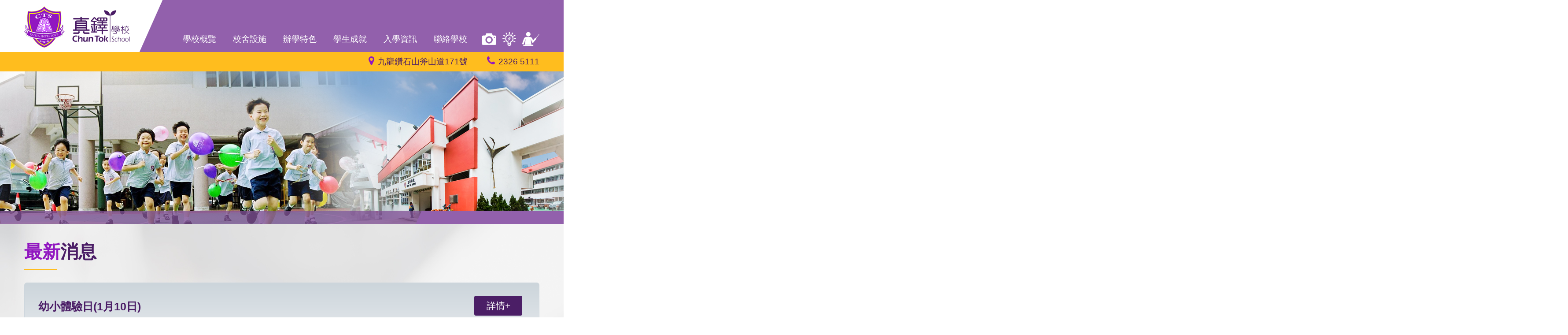

--- FILE ---
content_type: text/html
request_url: http://www.cts.edu.hk/news.php
body_size: 3769
content:

<!DOCTYPE HTML>
<html class="no-js">
<head>
<meta charset="utf-8">
<meta http-equiv="X-UA-Compatible" content="IE=edge">
<meta name="viewport" content="width=device-width, initial-scale=1.0, maximum-scale=1.0, user-scalable=0">

<meta name="keywords" content="Chun Tok School">
<meta name="description" content="">

<title>Chun Tok School</title>
<!-- Common Icon //-->
<link rel="icon" type="image/png" href="img/favicon.png">
<!-- Apple Device Icon //-->
<link rel="apple-touch-icon" href="img/favicon_120.png">
<link rel="apple-touch-icon" sizes="152x152" href="img/favicon_152.png">
<link rel="apple-touch-icon" sizes="167x167" href="img/favicon_167.png">
<link rel="apple-touch-icon" sizes="180x180" href="img/favicon_180.png">
<!-- Android Icon //-->
<link rel="icon" sizes="192x192" href="img/favicon_192.png">
<!-- Window Phone Icon //-->
<meta name="msapplication-square310x310logo" content="img/favicon_310.png">

<!-- Font CSS //-->
<link href="../css/font-awesome.min.css" type="text/css" rel="stylesheet" />
<link href="../css/font-linearicons.css" type="text/css" rel="stylesheet" />
<link href="https://fonts.googleapis.com/css?family=Lato:400,400i,700,700i|Oswald:400,500,600,700&display=swap" rel="stylesheet">

<!-- Base CSS //-->
<link href="../css/bootstrap.min.v1.css" rel="stylesheet">
<link href="../css/style.css" type="text/css" rel="stylesheet" />
<link href="../css/responsive.css" type="text/css" rel="stylesheet" />

<!-- Extra Plugin CSS //-->
<link href="../css/editor_tables.css" rel="stylesheet">
<link href="../owl-carousel/assets/owl.carousel.css" rel="stylesheet"></head>

<body>

<div id="wrap">
    <div class="overlay"></div>

<div id="top">
	<div class="container">
    	<div class="top_area">
            <div class="logo"><a href="index.php"><img src="img/logo.jpg" alt="Chun Tok School" /></a></div>
            <div class="mobile_btn"><a><i class="fa fa-bars" aria-hidden="true"></i> Menu</a></div>
            <div class="menu_area">
    <ul class="menu_list">
        <li class="mobile_only"><a class="lv1" href="index.php">主頁</a></li>

        <li><a class="lv1" href=" overview.php?cid=16"> 學校概覽<i></i></a>
                            <ul class="dropdown_menu fallback">
                                                                      <li><a class="lv2" href="overview.php?cid=16">辦學宗旨</a></li>
                                                                           <li><a class="lv2" href="overview.php?cid=47">學校介紹</a></li>
                                                                           <li><a class="lv2" href="overview.php?cid=18">校歌</a></li>
                                                                           <li><a class="lv2" href="overview.php?cid=17">家教會</a></li>
                                                                           <li><a class="lv2" href="overview.php?cid=19">校友會</a></li>
                                                                              <li><a class="lv2" href="report.php">學校報告</a></li>
                                                                      <li><a class="lv2" href="overview.php?cid=42">升中資訊</a></li>
                                                                           <li><a class="lv2" href="overview.php?cid=41">校訊</a></li>
                                                                           <li><a class="lv2" href="overview.php?cid=45">班級結構</a></li>
                                                                           <li><a class="lv2" href="overview.php?cid=46">校曆</a></li>
                                                                           <li><a class="lv2" href="overview.php?cid=20">真鐸啟喑學校歷史</a></li>
                                         </ul>
                    </li>

        <li><a class="lv1" href=" facilities.php?cid=23"> 校舍設施<i></i></a>
                    </li>

        <li><a class="lv1" href=" characteristics.php?cid=31"> 辦學特色<i></i></a>
                            <ul class="dropdown_menu fallback">
                                                                      <li><a class="lv2" href="characteristics.php?cid=31">分科分流敎學</a></li>
                                                                           <li><a class="lv2" href="characteristics.php?cid=25">宗教教育</a></li>
                                                                           <li><a class="lv2" href="characteristics.php?cid=27">藝術教育</a></li>
                                                                           <li><a class="lv2" href="characteristics.php?cid=26">電子學習</a></li>
                                                                           <li><a class="lv2" href="characteristics.php?cid=28">資優教育</a></li>
                                                                           <li><a class="lv2" href="characteristics.php?cid=29">關愛學生</a></li>
                                                                           <li><a class="lv2" href="characteristics.php?cid=30">多元活動</a></li>
                                                                           <li><a class="lv2" href="characteristics.php?cid=24">家校合作</a></li>
                                         </ul>
                    </li>

        <li><a class="lv1" href="achievement.php">學生成就</a></li>

        
         <li><a class="lv1" href=" admission.php?cid=33"> 入學資訊<i></i></a>

            <ul class="dropdown_menu fallback">
                                                          <li><a class="lv2" href="admission.php?cid=33">小一入學</a></li>
                                                               <li><a class="lv2" href="admission.php?cid=43">幼小銜接</a></li>
                                                               <li><a class="lv2" href="admission.php?cid=32">插班生申請</a></li>
                                 </ul>
        </li>


        <li><a class="lv1" href="contact_us.php?cid=36">聯絡學校</a></li>
        <li class="icon"><a class="lv1" href="gallery.php"><img src="img/menu_img_1.png" />活動花絮</a></li>
        <li class="icon"><a class="lv1" href="learning.php"><img src="img/menu_img_2.png" />學習天地</a></li>
        <li class="icon"><a class="lv1" href="workshop.php"><img src="img/menu_img_3.png" />教師工作間</a></li>
    </ul>
</div>        </div>
    </div>
</div>

<div id="contact">
	<div class="container">
    	<span><i class="fa fa-map-marker" aria-hidden="true"></i>九龍鑽石山斧山道171號</span>
        <span><i class="fa fa-phone" aria-hidden="true"></i>2326 5111</span>
    </div>
</div>    
    <div id="banner">
        <div class="banner inner_banner news_banner"></div>
        <div class="banner_option">
            <div class="container">
                <div class="banner_caption"></div>
                <div class="banner_dots"></div>
            </div>
        </div>
    </div>
    
    <div id="main">
        <div class="container">
            <div class="content_area clearfix">
                <div class="title"><span>最新</span>消息</div>
                <div class="content">
                    <div class="news_list">
                                               <div class="news_item">
                            <div class="news clearfix">
                               <!--john   <div class="news_photo"><img src="img/et_sample.jpg"></div> -->
                                <div class="news_info">
                                    <div class="news_title">
                                        <p>幼小體驗日(1月10日)</p>
                                        <span>2025-12-15</span>
                                    </div>
                                    <div class="news_btn"><a href="" target="_blank">詳情+</a></div>
                                </div>
                            </div>
                        </div>
                                                <div class="news_item">
                            <div class="news clearfix">
                               <!--john   <div class="news_photo"><img src="img/et_sample.jpg"></div> -->
                                <div class="news_info">
                                    <div class="news_title">
                                        <p>預約參觀校園活動 (12月及1月)</p>
                                        <span>2025-12-11</span>
                                    </div>
                                    <div class="news_btn"><a href="attachment/newsPdf/1765426465nlDVV.pdf" target="_blank">詳情+</a></div>
                                </div>
                            </div>
                        </div>
                                                <div class="news_item">
                            <div class="news clearfix">
                               <!--john   <div class="news_photo"><img src="img/et_sample.jpg"></div> -->
                                <div class="news_info">
                                    <div class="news_title">
                                        <p>自行分配學位 取錄名單</p>
                                        <span>2025-11-24</span>
                                    </div>
                                    <div class="news_btn"><a href="attachment/newsPdf/1763946002l4clO.pdf" target="_blank">詳情+</a></div>
                                </div>
                            </div>
                        </div>
                                                <div class="news_item">
                            <div class="news clearfix">
                               <!--john   <div class="news_photo"><img src="img/et_sample.jpg"></div> -->
                                <div class="news_info">
                                    <div class="news_title">
                                        <p>自行分配學位公布及註冊備忘</p>
                                        <span>2025-11-17</span>
                                    </div>
                                    <div class="news_btn"><a href="attachment/newsPdf/1763343583W9re7.pdf" target="_blank">詳情+</a></div>
                                </div>
                            </div>
                        </div>
                                            </div>
                    <div class="multipage">
					<a class="back disabled"> &lt; </a>
							<a class="onpage">1</a>
							<a href="news.php?page=&page=2">2</a>
							<a href="news.php?page=&page=3">3</a>
							<a href="news.php?page=&page=4">4</a>
							<a href="news.php?page=&page=5">5</a>
							<a href="news.php?page=&page=6">6</a>
							<a href="news.php?page=&page=7">7</a>
							<a href="news.php?page=&page=8">8</a>
							<a href="news.php?page=&page=9">9</a>
							<a href="news.php?page=&page=10">10</a>
							<a href="news.php?page=&page=11">11</a>
							<a href="news.php?page=&page=12">12</a>
							<a href="news.php?page=&page=13">13</a>
							<a href="news.php?page=&page=14">14</a>
							<a href="news.php?page=&page=15">15</a>
							<a href="news.php?page=&page=16">16</a>
							<a href="news.php?page=&page=17">17</a>
							<a href="news.php?page=&page=18">18</a><a href="news.php?page=&page=26">..26</a><select><option selected="selected" value="news.php?page=1">1</option><option value="news.php?page=2">2</option><option value="news.php?page=3">3</option><option value="news.php?page=4">4</option><option value="news.php?page=5">5</option><option value="news.php?page=6">6</option><option value="news.php?page=7">7</option><option value="news.php?page=8">8</option><option value="news.php?page=9">9</option><option value="news.php?page=10">10</option><option value="news.php?page=11">11</option><option value="news.php?page=12">12</option><option value="news.php?page=13">13</option><option value="news.php?page=14">14</option><option value="news.php?page=15">15</option><option value="news.php?page=16">16</option><option value="news.php?page=17">17</option><option value="news.php?page=18">18</option><option value="news.php?page=19">19</option><option value="news.php?page=20">20</option><option value="news.php?page=21">21</option><option value="news.php?page=22">22</option><option value="news.php?page=23">23</option><option value="news.php?page=24">24</option><option value="news.php?page=25">25</option><option value="news.php?page=26">26</option></select>
					<a class="next" href="news.php?page=&page=2"> &gt; </a></div>                </div>
            </div>
        </div>
    </div>
    
    <div id="footer">
    <div class="container">
    	<p>&copy; Copyright 2026 Chun Tok School. All rights reserved.</p>
        <p><a href="http://www.easttech.com.hk" target="_blank">Web Design By East Technologies</a></p>
	</div>
</div>

<div class="back_to_top"><a href="#"><i class="fa fa-angle-up" aria-hidden="true"></i></a></div></div>

<!-- Base JS //-->
<script src="js/jquery-3.4.0.min.js" type="text/javascript" ></script>
<script src="js/jquery-migrate-3.0.1.min.js" type="text/javascript" ></script>
<script src="js/jquery.touchSwipe.js" type="text/javascript" ></script>
<script src="js/modernizr-custom.js" type="text/javascript" ></script>

<!-- Extra Plugin //-->
<script src="owl-carousel/owl.carousel.min.js"></script>
<script src="owl-carousel/owl.autoplay.js"></script>
<script src="owl-carousel/owl.navigation.js"></script>

<script src="js/editor_tables.js" type="text/javascript" ></script>

<!-- Call Common Function //-->
<script src="js/common_function.js" type="text/javascript" ></script>

<script type="text/javascript">
$(document).ready(function(){
	$('.multipage select').change(function(){
    	window.location.href = $(this).val();
  	});
	$('.home_banner').owlCarousel({
		items: 1,
		margin: 0,
		loop: true, 
		smartSpeed: 1000, 
		autoplay: true,
		autoplayTimeout: 5000,
		autoplayHoverPause: false,
		dots: false,
		nav: false,
		responsiveClass:true,
		responsive:{
			0:{	dots:false },
			320:{ dots:true }
		},
		onInitialized: function(e){
			var element   = e.target;
			$('.banner_option').appendTo($(element));
			$(element).find('.owl-dots').appendTo($('.banner_dots'));
			$('.banner_caption p').text($('.owl-item.active .banner').data('caption'));
		},
		onTranslate: function(){
			$('.banner_caption p').text();
		},
		onTranslated: function(){
			$('.banner_caption p').text($('.owl-item.active .banner').data('caption'));
		}
	});



	var ajaxCurrent=0;
	var ajaxRemain=0;
	var ajaxMax = $('.gallery_more_btn a').data('max');
	if(ajaxRemain<=0 && ajaxMax<=8 ){
			$('#more').hide();
	}
	ajaxRemain=ajaxMax-(8*ajaxCurrent);
	
	$('.gallery_more_btn a').click(function(e){
		e.preventDefault();
		ajaxCurrent++;
		ajaxRemain=ajaxMax-(8*ajaxCurrent);
		ajaxCate = $(this).data('cate');
		ajaxLang = $(this).data('lang');
		ajaxUrl = $(this).attr('href');
		$.ajax({
			url: ajaxUrl,
			method: 'POST',
			data: { current: ajaxCurrent,remain:ajaxRemain,cate:ajaxCate,lang:ajaxLang },
			dataType: 'html'
		}).done(function(data){
			ajaxRemain=0;
			if(ajaxRemain<=0){
				$('#more').hide();
			}
			$('.gallery_list').append(data);
		}).fail(function(){
			alert('Request failed');
		});
	});
			
});
</script>
<script defer src="https://static.cloudflareinsights.com/beacon.min.js/vcd15cbe7772f49c399c6a5babf22c1241717689176015" integrity="sha512-ZpsOmlRQV6y907TI0dKBHq9Md29nnaEIPlkf84rnaERnq6zvWvPUqr2ft8M1aS28oN72PdrCzSjY4U6VaAw1EQ==" data-cf-beacon='{"version":"2024.11.0","token":"612ec5a289e941b5b013e68d54da213e","r":1,"server_timing":{"name":{"cfCacheStatus":true,"cfEdge":true,"cfExtPri":true,"cfL4":true,"cfOrigin":true,"cfSpeedBrain":true},"location_startswith":null}}' crossorigin="anonymous"></script>
</body>
</html>

--- FILE ---
content_type: text/css
request_url: http://www.cts.edu.hk/css/style.css
body_size: 4952
content:
@charset "utf-8";
/* CSS Document */

html, body { margin:0px; }

body { width:100%; font-size-adjust:100%; -webkit-text-size-adjust:100%; box-sizing:border-box; position:relative; color:#000000; font-size:16px; font-family:"微軟正黑體", "Microsoft JhengHei", sans-serif; overflow-x:hidden; overflow-y:auto; }

a { outline:none; text-decoration:none; }

ul, ol { list-style:none; margin:0; padding:0; }
li { vertical-align:top; }

h1, h2, h3, h4, h5, h6, p { padding:0; margin:0; }

img { border:none; }

.object_fit_photo img { width:100%; height:100%; object-fit:cover; }
.object_fit_photo.compat-object-fit { background-repeat:no-repeat; background-position:center center; background-size:cover; }

input, select, textarea { -webkit-appearance:none; appearance:none; font-family:Arial, Helvetica, sans-serif; }

select { display:inline-block; vertical-align:top; width:100%; height:40px; padding:0 10px; border:0; border-left:3px solid #9f75c3; background-color:#ffffff; border-radius:0; box-sizing:border-box; box-shadow:2px 2px 3px rgba(0,0,0,0.17); font-size:18px; color:#666666; }
select::-ms-expand { display:none; }
.select_area { display:inline-block; vertical-align:top; width:100%; background-color:#ffffff; border-radius:0; position:relative; cursor:pointer; }
.select_area:before { position:absolute; right:8px; top:50%; z-index:1; content:""; width:0; height:0; border-style:solid; border-width:6px 5px 0 5px; border-color:#9f75c3 transparent transparent transparent; transform:translateY(-50%); }
.select_area select { background-color:transparent; position:relative; z-index:2; padding:0 26px; margin:0; -webkit-appearance:none; -moz-appearance:none; appearance:none; cursor:pointer; }

input:focus, select:focus, textarea:focus { border-color:#66afe9; outline:0; -webkit-box-shadow:inset 0 1px 1px rgba(0,0,0,.075), 0 0 8px rgba(102, 175, 233, 0.6); box-shadow:inset 0 1px 1px rgba(0,0,0,.075), 0 0 8px rgba(102, 175, 233, 0.6); outline:thin dotted; outline:5px auto -webkit-focus-ring-color; outline-offset:-2px; }

button, input[type=submit], input[type=reset], input[type=button] { -webkit-appearance:none; -moz-appearance:none; appearance:none; }

/* ---------------- clear fix ---------------- */

.clearfix:after { content:"."; display:block; clear:both; visibility:hidden; xline-height:0; height:0; font-size:0; }
.clearfix { display:inline-block; }
html[xmlns] .clearfix { display:block; }
* html .clearfix { height:1%; }

/*-------------------------------------------------------------------------------------*/
/* LAYOUT */

#wrap { width:100%; background-color:#eeeeee; box-sizing:border-box; position:relative; left:0; z-index:1000; transition:all 0.5s ease; -webkit-transition:all 0.5s ease; -moz-transition:all 0.5s ease; }
#wrap .container { width:100%; max-width:1200px; padding-left:15px; padding-right:15px; margin:0px auto; position:relative; box-sizing:border-box; display:block; }
#wrap .overlay { position:absolute; left:0; top:0; z-index:5000; width:0; height:0; background-color:rgba(0,0,0,0.3); opacity:0; transition-delay:0.3s; -webkit-transition-delay:0.3s; -moz-transition-delay:0.3s; -webkit-touch-callout:none; -webkit-user-select:none; -khtml-user-select:none; -moz-user-select:moz-none; -ms-user-select:none; user-select:none; }

#wrap .back_to_top { position:fixed; right:25px; bottom:14px; display:none; z-index:999; }
#wrap .back_to_top.overFooterOnBottom { position:fixed !important; bottom:14px !important; }
#wrap .back_to_top a { display:block; width:37px; height:37px; background-color:#ffffff; border:2px solid #996699; border-radius:100%; box-sizing:border-box; text-align:center; color:#333333; transition:all 0.2s ease; }
#wrap .back_to_top a:hover { background-color:#996699; color:#ffffff; box-shadow:0 0 5px rgba(255,255,255,0.6); }
#wrap .back_to_top a i { font-size:24px; line-height:33px; }

#top { background-color:#ffffff; position:relative; z-index:100; }
#top .top_area { display:-ms-flexbox; display:flex; -ms-flex-wrap:nowrap; flex-wrap:nowrap; width:100%; }

#top .logo { -ms-flex:0 0 253px; flex:0 0 253px; width:100%; max-width:253px; padding:14px 0 10px 0; margin-right:35px; }
#top .logo img { width:100%; display:block; }

#top .mobile_btn { position:absolute; right:15px; top:50%; z-index:10; display:none; margin-top:-20px; }
#top .mobile_btn a { display:block; width:40px; height:40px; background-color:#9260ac; border:1px solid #9260ac; box-sizing:border-box; border-radius:6px; text-align:center; text-transform:uppercase; font-weight:700; font-size:0; color:#ffffff; line-height:40px; }
#top .mobile_btn a i { font-size:28px; line-height:inherit; }
#top .mobile_btn a:hover { text-decoration:none; }

#top .menu_area { -ms-flex:1 0 0%; flex:1 0 0%; padding-top:66px; box-sizing:border-box; position:relative; text-align:right; }
#top .menu_area:before { position:absolute; left:50px; top:0; content:""; width:200vw; height:100%; background-color:#9260ac; }
#top .menu_area:after { position:absolute; left:0; top:0; content:""; width:100%; height:100%; background-color:#9260ac; transform:skew(-24deg); }
#top .menu_area ul.menu_list { display:-ms-flexbox; display:flex; -ms-flex-wrap:nowrap; flex-wrap:nowrap; -ms-flex-align:center; align-items:center; -ms-flex-pack:end; justify-content:flex-end; position:relative; z-index:1; }
#top .menu_area ul.menu_list > li { -ms-flex:0 0 auto; flex:0 0 auto; padding:0 10px; box-sizing:border-box; position:relative; }
#top .menu_area ul.menu_list > li.mobile_only { display:none; }
#top .menu_area ul.menu_list > li > a.lv1 { display:block; padding:6px 9px; position:relative; text-align:center; font-size:19px; color:#ffffff; transition:all 0.3s ease; }
#top .menu_area ul.menu_list > li > a.lv1 i { display:none; }
#top .menu_area ul.menu_list > li.icon { padding-right:0; padding-left:14px; }
#top .menu_area ul.menu_list > li.icon > a.lv1 { padding:6px 0; font-size:0; }

#top .menu_area ul.menu_list > li:hover > a.lv1,
#top .menu_area ul.menu_list > li > a.lv1:hover { color:#ffbd1e; }

#top .menu_area ul.dropdown_menu { position:absolute; left:0; top:100%; z-index:10; width:220px; padding:10px 0 6px 0; background-color:rgba(75,30,102,0.9); box-sizing:border-box; box-shadow:3px 3px 3px rgba(0,0,0,0.3); }
#top .menu_area ul.dropdown_menu > li { display:block; text-align:left; position:relative; }
#top .menu_area ul.dropdown_menu > li > a.lv2 { display:block; width:100%; padding:5px 38px 5px 18px; background-color:transparent; box-sizing:border-box; position:relative; font-size:16px; color:#ffffff; transition:all 0.3s ease; }
#top .menu_area ul.dropdown_menu > li > a.lv2:hover { color:#ff9900; }

#top .menu_area ul.sub_dropdown_menu { position:absolute; left:100%; top:-10px; z-index:10; width:220px; padding:10px 0 6px 0; background-color:rgba(75,30,102,0.9); box-sizing:border-box; box-shadow:3px 3px 3px rgba(0,0,0,0.3); }
#top .menu_area ul.sub_dropdown_menu > li { display:block; text-align:left; position:relative; }
#top .menu_area ul.sub_dropdown_menu > li > a.lv3 { display:block; width:100%; padding:5px 38px 5px 18px; background-color:transparent; box-sizing:border-box; position:relative; font-size:16px; color:#ffffff; transition:all 0.3s ease; }
#top .menu_area ul.sub_dropdown_menu > li > a.lv3:hover { color:#ff9900; }

#top .menu_area ul.menu_list > li:last-child > ul.dropdown_menu { left:auto; right:0; }
#top .menu_area .fallback { display:none; }

#contact { padding:8px 0; background-color:#ffbd1e; text-align:right; }
#contact span { display:inline-block; vertical-align:top; padding-left:40px; font-size:19px; color:#4b1d66; }
#contact i { padding-right:8px; font-size:23px; color:#9117c0; }
#contact a { color:#4b1d66; }

#banner { position:relative; font-family:'Oswald', "微軟正黑體", "Microsoft JhengHei", sans-serif; }
#banner .banner_show { width:100%; }
#banner .banner { width:100%; background-repeat:no-repeat; background-position:center center; background-size:cover; display:block; }
#banner .banner img { width:100%; display:block; -webkit-touch-callout:none; -webkit-user-select:none; -khtml-user-select:none; -moz-user-select:moz-none; -ms-user-select:none; user-select:none; }

#banner .banner_option { position:absolute; left:0; bottom:0; z-index:5; width:100%; background-color:rgba(128,81,150,0.78); }
#banner .banner_option .container { display:-ms-flexbox; display:flex; -ms-flex-wrap:nowrap; flex-wrap:nowrap; min-height:30px; }
#banner .banner_caption { -ms-flex:1 0 0%; flex:1 0 0%; padding-right:40px; box-sizing:border-box; font-size:29px; color:#ffffff; line-height:1.2; display:-ms-flexbox; display:flex; -ms-flex-align:center; align-items:center; }
#banner .banner_caption p { }

#banner .banner_dots { -ms-flex:0 0 auto; flex:0 0 auto; min-width:274px; padding-left:20px; box-sizing:border-box; position:relative; display:-ms-flexbox; display:flex; -ms-flex-align:center; align-items:center; justify-content:flex-end; }
#banner .banner_dots:before { position:absolute; left:50px; top:0; content:""; width:200vw; height:100%; background-color:#9260ac; }
#banner .banner_dots:after { position:absolute; left:0; top:0; content:""; width:100%; height:100%; background-color:#9260ac; transform:skew(-24deg); }
#banner .banner_dots .owl-dots { position:relative; z-index:10; text-align:right; }
#banner .banner_dots .owl-dot { display:inline-block; vertical-align:top; width:18px; height:18px; margin-left:16px; background-color:#ffffff; border-radius:100%; outline:none; }
#banner .banner_dots .owl-dot:hover,
#banner .banner_dots .owl-dot.active { background-color:#ffbd1e; }

#banner .home_banner .banner_option .container { min-height:30px; }

#banner .inner_banner { height:346px; }

#banner .overview_banner { background-image:url(../img/inner_banner/overview.jpg); }
#banner .facilities_banner { background-image:url(../img/inner_banner/facilities.jpg); }
#banner .characteristics_banner { background-image:url(../img/inner_banner/characteristics.jpg); }
#banner .achievement_banner { background-image:url(../img/inner_banner/achievement.jpg); }
#banner .admission_banner { background-image:url(../img/inner_banner/admission.jpg); }
#banner .contact_us_banner { background-image:url(../img/inner_banner/contact_us.jpg); }
#banner .gallery_banner { background-image:url(../img/inner_banner/gallery.jpg); }
#banner .learning_banner { background-image:url(../img/inner_banner/learning.jpg); }
#banner .workshop_banner { background-image:url(../img/inner_banner/workshop.jpg); }
#banner .news_banner { background-image:url(../img/inner_banner/news.jpg); }

#main { width:100%; background:url(../img/main_bg.jpg) #eeeeee no-repeat center top; position:relative; z-index:2; display:block; overflow:hidden; }
#main .content_area { width:100%;  padding:33px 0 30px 0; display:block; }
#main .title { padding-bottom:10px; position:relative; font-size:41px; color:#4b1d66; font-weight:700; }
#main .title:before { position:absolute; left:0; bottom:0; content:""; width:75px; height:2px; background-color:#ffbd1e; }
#main .title span { color:#9117c0; }
#main .sub_title { padding-top:2px; font-size:41px; color:#4b1d66; font-weight:700; }
#main .sub_title img { padding-right:12px; vertical-align:baseline; }
#main .content { width:100%; padding-top:29px; display:block; position:relative; }

#main .left_side { float:left; width:220px; box-sizing:border-box; position:relative; }

#main .left_side .left_menu { width:100%; padding-top:22px; }
#main .left_side .left_menu > ul { }
#main .left_side .left_menu > ul > li { padding-right:15px; padding-bottom:8px; }
#main .left_side .left_menu > ul > li > a { display:block; width:100%; padding:6px 15px 6px 20px; background-color:#bfbdbc; border-width:0; border-color:transparent transparent transparent #bfbdbc; box-sizing:border-box; position:relative; font-size:19px; color:#4b1d66; transition:all 0.3s ease; }
#main .left_side .left_menu > ul > li > a:before { position:absolute; right:-15px; top:0; content:""; width:0; height:calc(100% - 15px); border-width:0 0 15px 15px; border-style:solid; border-color:inherit; }
#main .left_side .left_menu > ul > li > a:after { position:absolute; right:0; top:50%; content:">"; color:#ffffff; font-family:'Lato'; transform:translateY(-50%); }
#main .left_side .left_menu > ul > li > a.active, 
#main .left_side .left_menu > ul > li > a:hover { background-color:#9260ac; border-color:transparent transparent transparent #9260ac; color:#ffbd1e; }
#main .left_side .left_menu > ul ul { padding:8px 0 12px 40px; list-style:disc; }
#main .left_side .left_menu > ul ul > li { padding:4px 0; box-sizing:border-box; }
#main .left_side .left_menu > ul ul > li > a { font-size:16px; color:#333333; }
#main .left_side .left_menu > ul ul > li > a.active, 
#main .left_side .left_menu > ul ul > li > a:hover { color:#7a5aa5; }

#main .left_side .left_select { width:100%; box-sizing:border-box; text-align:right; display:none; }
#main .left_side .left_select .select_area { max-width:220px; }

#main .right_side { float:right; width:100%; box-sizing:border-box; position:relative; }

#main .left_side+.right_side { width:908px; }

#main .multipage { padding-top:24px; margin:0 -7px; font-size:0; text-align:right; clear:both; }
#main .multipage a { display:inline-block; zoom:1; *display:inline; vertical-align:top; width:22px; height:22px; margin:0 2px; text-align:center; line-height:22px; font-size:14px; color:#000000; transition:all 0.2s ease; }
#main .multipage a.row,
#main .multipage a.back,
#main .multipage a.next { width:26px; margin:0 7px; background-color:#797979; color:#ffffff; }
#main .multipage a.onpage, 
#main .multipage a:hover { background-color:#4b1e66; color:#ffffff; }
#main .multipage .select_area { display:none; max-width:160px; }

#footer { padding:22px 0; background-color:#9260ac; position:relative; z-index:5; text-align:center; font-size:13px; color:#ffffff; font-family:'Lato', sans-serif; }
#footer a { color:#ffffff; }
#footer a:hover { text-decoration:underline; }

/*-------------------------------------------------------------------------------------*/
/* INDEX */

.index_content { padding:33px 0 30px 0; display:block; }

.index_news_area { float:left; width:620px; position:relative; }
.index_news_area .index_news_content { width:100%; padding-top:16px; }
.index_news_area .index_news_more { position:absolute; right:0; top:16px; }
.index_news_area .index_news_more a { display:block; padding:4px 15px; background-color:#4b1d66; border-radius:6px; position:relative; font-size:16px; color:#ffffff; font-weight:700; }

.index_news_list { width:100%; }
.index_news_list .index_news_item { width:100%; padding-top:12px; }
.index_news_list .index_news { width:100%; display:-ms-flexbox; display:flex; -ms-flex-wrap:nowrap; flex-wrap:nowrap; box-sizing:border-box; position:relative; }
.index_news_list .index_news_icon { -ms-flex:0 0 38px; flex:0 0 38px; width:100%; max-width:38px; padding:4px 15px 0 5px; box-sizing:border-box; }
.index_news_list .index_news_icon img { width:100%; display:block; }
.index_news_list .index_news_title { -ms-flex:1 0 0%; flex:1 0 0%; padding-bottom:10px; border-bottom:1px dashed #ccbfd3; font-size:19px; color:#333333; }
.index_news_list .index_news_title a { color:#333333; }

.index_img { float:right; width:476px; }
.index_img img { width:100%; border:14px solid #d4cad9; border-radius:100%; box-sizing:border-box; display:block; }

.logo-section {
    background: #fcf1b7;
    }
    .logo-section .owl-nav,.slider-container .owl-nav{
    display: flex;
    justify-content: space-between;
    position: absolute;
    width: 100%;
    top: 50%;
    transform: translateY(-50%);
    left:0;
    font-size:30px;
    color:#c0aad0;
    }
    .logo-slider,.slider-for,.slider-nav {
        padding: 0 35px;
       
    }
    .w-bg {
        background: #fff;
    }
    .act-box a {
        background: #fff;
        display: block;
    }
    .act-box img{
        width: 100%;
    }
    .border-bottom{
        border-bottom: dashed 1px #8525ba !important;
    }
    a.back-btn {
        position: absolute;
        right: 0;
        top: -15px;
    }
    .act-box h3{
        font-size:18px;
        color:#000;
        font-weight:bold;
        padding-top:10px;
    }
    .act-box span{
        color:#811db7;
        font-size:15px;
        font-weight:bold;
    }
    .more-btn{
        display: block;
        padding: 4px 15px;
        background-color: #4b1d66;
        border-radius: 6px;
        position: relative;
        font-size: 16px;
        color: #ffffff;
        font-weight: 700;
    }
    .more-btn:hover{color:#fff}
    .back_to_top{display: none !important;}

/*-------------------------------------------------------------------------------------*/
/* NEWS */

.news_list { }
.news_list .news_item { width:100%; padding-bottom:14px; }
.news_list .news { width:100%; padding:29px 17px 33px 31px; background:#ccd5db; background:-moz-linear-gradient(top,  #ccd5db 0%, #eceef1 100%); background:-webkit-linear-gradient(top,  #ccd5db 0%,#eceef1 100%); background:linear-gradient(to bottom,  #ccd5db 0%,#eceef1 100%); filter:progid:DXImageTransform.Microsoft.gradient( startColorstr='#ccd5db', endColorstr='#eceef1',GradientType=0 ); border:1px solid #cdd6dd; border-radius:6px; box-sizing:border-box; }
.news_list .news_photo { float:left; width:299px; }
.news_list .news_photo img { width:100%; display:block; }
.news_list .news_info { width:100%; border-bottom:2px dashed #916ca3; display:-ms-flexbox; display:flex; -ms-flex-wrap:nowrap; flex-wrap:nowrap; }
.news_list .news_photo+.news_info { float:right; width:766px; min-height:151px; -ms-flex-align:center; align-items:center; }

.news_list .news_title { -ms-flex:1 0 0%; flex:1 0 0%; padding:6px 0; }
.news_list .news_title p { display:block; padding-bottom:18px; font-size:25px; color:#4b1d66; font-weight:700; }
.news_list .news_title span { font-size:17px; color:#b56bd2; font-weight:700; }
.news_list .news_btn { -ms-flex:0 0 151px; flex:0 0 151px; width:100%; max-width:151px; padding:0 21px; box-sizing:border-box; }
.news_list .news_btn a { display:inline-block; vertical-align:middle; width:100%; padding:7px 10px; background-color:#4b1e66; box-sizing:border-box; border-radius:4px; font-size:21px; color:#ffffff; text-align:center; }

.news_detail { }
.news_detail .news_detail_header { padding-left:17px; margin-bottom:30px; border-left:10px solid #ffbd1e; }
.news_detail .news_detail_title { padding-bottom:8px; font-size:31px; color:#4b1d66; font-weight:700; line-height:1; }
.news_detail .news_detail_date { font-size:21px; color:#b56bd2; font-weight:700; }
.news_detail .news_detail_info { padding:26px 0; border-top:2px dashed #916ca3; }
.news_detail .news_detail_back { padding-top:44px; text-align:right; }
.news_detail .news_detail_back a { display:inline-block; vertical-align:top; padding:8px 26px; background-color:#4b1e66; border-radius:4px; font-size:19px; color:#ffffff; }

/*-------------------------------------------------------------------------------------*/
/* GALLERY */

.gallery_cate { padding-bottom:11px; font-size:31px !important; }
.gallery_cate img { vertical-align:text-top !important; }

.gallery_list { display:-ms-flexbox; display:flex; -ms-flex-wrap:wrap; flex-wrap:wrap; margin:-22px -13px; }
.gallery_list .gallery_item { -ms-flex:0 0 50%; flex:0 0 50%; width:100%; max-width:50%; xmax-width:436px; padding:22px 13px; box-sizing:border-box; }
.gallery_list .gallery { width:100%; }
.gallery_list .gallery_title { padding-left:15px; margin-bottom:12px; border-left:5px solid #ffbd1e; font-size:28px; color:#4b1d66; font-weight:700; line-height:1; }
.gallery_list .gallery_title a { color:#4b1d66; }
.gallery_list .gallery_content { width:100%; padding-top:20px; border-top:2px dashed #916ca3; font-size:0; }
.gallery_list .gallery_preview { display:inline-block; vertical-align:top; width:210px; height:142px; margin-right:8px; overflow:hidden; }
.gallery_list .gallery_preview:last-child { margin-right:0; }
.gallery_list .gallery_preview img { width:100%; display:block; }

.gallery_more_btn { padding-top:43px; text-align:center; }
.gallery_more_btn a { display:inline-block; vertical-align:top; padding:12px 56px; background-color:#4b1d66; border-radius:6px; position:relative; font-size:21px; color:#ffbd1e; font-weight:700; }
.gallery_more_btn a span { position:absolute; right:20px; top:50%; font-weight:700; transform:translateY(-50%); }

/*-------------------------------------------------------------------------------------*/
/* EDITOR CONTENT */

.editor_content { min-height:480px; display:block; color:#000000; font-size:16px; }
.editor_content:after { content:""; display:block; width:100%; clear:both; }
.editor_content .table_area { width:100%; overflow-x:auto; }
.editor_content iframe { max-width:100%; box-sizing:border-box; }
.editor_content img { max-width:100%; box-sizing:border-box; }
.editor_content table { max-width:100%; box-sizing:border-box; border-collapse:collapse; border-style:solid; }

/* Tag default values */
.editor_content ul, 
.editor_content ol { display:block; xmargin:1em 0; xpadding-left:40px; padding-left:20px; }
.editor_content ul { list-style-type:disc; }
.editor_content ol { list-style-type:decimal; }
/*
.editor_content h1 { margin:0.67em 0; }
.editor_content h2 { margin:0.83em 0; }
.editor_content h3 { margin:1em 0; }
.editor_content h4 { margin:1.33em 0; }
.editor_content h5 { margin:1.67em 0; }
.editor_content h6 { margin:2.33em 0; }
.editor_content p { margin:1em 0; }
*/
/*-------------------------------------------------------------------------------------*/
/* SORTABLE CONTENT */
.content_detail .content_item { margin-bottom:42px; }
.content_detail .content_subtitle { font-size:23px; color:#048ed6; font-weight:700; margin-bottom:16px; }

.content_detail .content_img { font-size:0; margin:0 -8px; display:block; }
.content_detail .content_img .col_1,
.content_detail .content_img .col_2,
.content_detail .content_img .col_4 { display:inline-block; vertical-align:top; padding:0 8px 10px 8px; box-sizing:border-box; text-align: center; }
.content_detail .content_img .col_1 img,
.content_detail .content_img .col_2 img,
.content_detail .content_img .col_4 img { max-width:100%; height:auto; box-shadow:2px 2px 5px rgba(0,0,0,0.3); }
.content_detail .content_img .col_1 { width:100%; }
.content_detail .content_img .col_2 { width:50%; }
.content_detail .content_img .col_4 { width:25%; }

.content_detail .content_desc { line-height: 1.5em; }
.content_detail .content_desc iframe { max-width:100%; box-sizing:border-box; }
.content_detail .content_desc img { max-width:100%; box-sizing:border-box; }
.content_detail .content_desc ul,
.content_detail .content_desc ol { display:block; xmargin:1em 0; xpadding-left:40px; padding-left:20px; margin: 0; }
.content_detail .content_desc ul { list-style-type:disc; }
.content_detail .content_desc ul ul { list-style-type:circle; margin-top: 10px; }
.content_detail .content_desc ol { list-style-type:decimal; }
.content_detail .content_desc li { padding-bottom: 6px; }
.content_detail .content_download_file_list { display: table; }
.content_detail .content_download_file_list .content_download_file_icon { display: table-cell; vertical-align: middle; }
.content_detail .content_download_file_list .content_download_file { display: table-cell; vertical-align: middle; padding-left: 10px; }
.content_detail .content_download_file_list .content_download_file a { color:#048ed6;  }
.content_detail .content_download_file_list .content_download_file a:hover { color:#3256a0; }










--- FILE ---
content_type: text/css
request_url: http://www.cts.edu.hk/css/responsive.css
body_size: 2616
content:
@charset "utf-8";
/* CSS Document */

/*-------------------------------------------------------------------------------------*/
/* LAYOUT */

@media screen and (max-width: 1219px){
#wrap .container { max-width:960px; }

#top .logo { -ms-flex:0 0 183px; flex:0 0 183px; max-width:183px; }

#top .menu_area { padding-top:46px; }
#top .menu_area ul.menu_list > li { padding:0 5px; }
#top .menu_area ul.menu_list > li > a.lv1 { padding:6px; }
#top .menu_area ul.menu_list > li.icon > a.lv1 { padding:6px 0; }
#top .menu_area ul.menu_list > li.icon img { max-width:28px; }

#banner .inner_banner { height:281px; }

#main .left_side { width:200px; }
#main .left_side+.right_side { width:688px; }

}

@media screen and (max-width: 980px){
/* desktop to ipad */
select { height:35px; font-size:16px; }

#wrap .container { max-width:768px; }

#top .mobile_btn { display:block; }

#top .menu_area { position:fixed; left:-280px; top:0; z-index:5100; display:block; width:280px; height:100%; padding:0; background-color:#b593c7; overflow:hidden; transition:all 0.5s ease; -webkit-transition:all 0.5s ease; -moz-transition:all 0.5s ease; }

#top .menu_area:before, 
#top .menu_area:after { display:none; }

#top .menu_area ul.menu_list { display:block; width:100%; height:100%; padding:0; margin:0; overflow-x:hidden; overflow-y:scroll; box-sizing:border-box; -webkit-overflow-scrolling:touch; }
#top .menu_area ul.menu_list > li { display:block; border-bottom:1px solid #cccccc; padding:0; box-sizing:border-box; }
#top .menu_area ul.menu_list > li.mobile_only { display:block; }

#top .menu_area ul.menu_list > li > a.lv1 { padding:15px 65px 15px 15px; background-color:#9260ac; box-sizing:border-box; text-align:left; font-size:18px; color:#ffffff; line-height:normal; }
#top .menu_area ul.menu_list > li > a.lv1 i { position:absolute; right:0; top:0; display:block; width:50px; height:50px; text-align:center; line-height:50px; font-size:20px; color:#ffffff; font-style:normal; transition:all 0.3s ease; }
#top .menu_area ul.menu_list > li > a.lv1 i:before { position:absolute; left:50%; top:50%; content:""; width:0; height:0; margin-left:-4px; margin-top:-6px; border-style:solid; border-width:6px 0 6px 8px; border-color:transparent transparent transparent #ffffff; }
#top .menu_area ul.menu_list > li.openDrop > a.lv1 i { transform:rotate(90deg); }

#top .menu_area ul.menu_list > li.icon { padding-left:0; }
#top .menu_area ul.menu_list > li.icon > a.lv1 { padding:15px 65px 15px 15px; font-size:18px; }
#top .menu_area ul.menu_list > li.icon img { display:none; }

#top .menu_area ul.dropdown_menu { width:100%; position:static; background-color:#b593c7; padding:6px 0; border-top:1px solid #cccccc; box-shadow:none; display:none; }
#top .menu_area ul.dropdown_menu > li { display:block; position:relative; border-bottom:1px solid #cccccc; }
#top .menu_area ul.dropdown_menu > li:last-child { border-bottom:none; }
#top .menu_area ul.dropdown_menu > li > a.lv2 { display:block; padding:10px 15px; color:#ffffff; }
#top .menu_area ul.dropdown_menu > li > a.lv2 i { position:absolute; right:0; top:0; display:block; width:50px; height:41px; text-align:center; line-height:41px; font-size:20px; color:#ffffff; font-style:normal; transition:all 0.3s ease; }
#top .menu_area ul.dropdown_menu > li > a.lv2 i:before { position:absolute; left:50%; top:50%; content:""; width:0; height:0; margin-left:-4px; margin-top:-6px; border-style:solid; border-width:6px 0 6px 8px; border-color:transparent transparent transparent #ffffff; }
#top .menu_area ul.dropdown_menu > li.openDrop > a.lv2 i { transform:rotate(90deg); }

#top .menu_area ul.sub_dropdown_menu { width:auto; position:static; background-color:#b593c7; padding:4px 0 22px 0; box-shadow:none; list-style:disc; margin-left:36px; }
#top .menu_area ul.sub_dropdown_menu > li { display:list-item; padding-bottom:4px; color:#ffffff; }
#top .menu_area ul.sub_dropdown_menu > li > a.lv3 { padding:2px 0; }

#banner .banner_caption { padding-right:20px; }
#banner .banner_dots { min-width:174px; }

#banner .inner_banner { height:218px; }

#main .left_side { width:100%; padding-bottom:30px; }
#main .left_side .left_menu { display:none; } 

#main .left_side .left_select { display:block; position:absolute; right:0; top:10px; }

#main .left_side+.right_side { width:100%; }


#main .multipage { margin:0; text-align:center; }
#main .multipage a { display:none; }
#main .multipage .select_area { display:inline-block; }


.openResponsive { height:100%; }
.openResponsive body { overflow:hidden; }
.openResponsive #wrap { left:280px; }
.openResponsive #wrap .overlay { width:100%; height:100%; opacity:1; transition:opacity 0.5s ease; -webkit-transition:opacity 0.5s ease; -moz-transition:opacity 0.5s ease; transition-delay:0; }
.openResponsive #top .menu_area { left:0; }
}

@media screen and (max-width: 767px){
/* ipad to iphone 6 plus */
body { font-size:14px; }

select { height:32px; font-size:16px; }
.select_area select { padding-left:10px; }

#wrap .container { max-width:none; }
#wrap .back_to_top { right:15px; }

#top .logo { -ms-flex:0 0 143px; flex:0 0 143px; max-width:143px; padding:10px 0; }

#contact span { padding-left:20px; font-size:17px; }
#contact i { padding-right:6px; font-size:21px; }

#banner .banner_option .container { min-height:10px; }

#banner .home_banner .banner_option { position:static; background-color:#9260ac; }
#banner .home_banner .banner_option .container { display:block; }
#banner .home_banner .banner_caption { position:absolute; left:0; bottom:100%; width:100%; padding:8px 15px; background-color:rgba(128,81,150,0.78); font-size:23px; }

#banner .home_banner .banner_dots { width:100%; min-width:10px; padding:10px 0; display:block; font-size:0; }
#banner .home_banner .banner_dots:before, 
#banner .home_banner .banner_dots:after { display:none; }
#banner .home_banner .banner_dots .owl-dot { width:14px; height:14px; margin-left:10px; }

#banner .inner_banner { height:168px; }

#main .title { font-size:32px; }
#main .sub_title { font-size:32px; }
#main .sub_title img { width:28px; }

#main .left_side .left_select { top:6px; }

#footer { font-size:11px; }
}

@media screen and (max-width: 620px){
#top .mobile_btn { margin-top:-17px; }
#top .mobile_btn a { width:34px; height:34px; line-height:34px; }
#top .mobile_btn a i { font-size:20px; }

#top .menu_area { left:-250px; width:250px; }

.openResponsive #wrap { left:250px; }
}

@media screen and (max-width: 479px){
/* below iphone 6 plus */
#wrap .back_to_top { position:fixed !important; bottom:14px !important; }

#contact { text-align:center; }
#contact span { padding:0 8px; font-size:15px; }
#contact i { font-size:19px; }

#banner .home_banner .banner_caption { position:static; width:calc(100% + 30px); margin:0 -15px; font-size:21px; }

#banner .inner_banner { height:148px; }

#main .left_side .left_select { position:static; padding-top:14px; }
#main .left_side .left_select .select_area { max-width:100%; }
}

@media screen and (max-width: 413px){
#top .logo { -ms-flex:0 0 123px; flex:0 0 123px; max-width:123px; }

#footer { font-size:10px; }
}

@media screen and (max-width: 374px){

}

@media screen and (max-width: 319px){
#top .top_area { display:block; padding-bottom:10px; }

#top .logo { max-width:104px; padding-bottom:10px; margin:0 auto; }

#top .mobile_btn { position:static; margin-top:0; padding-top:6pxpx; text-align:center; }
#top .mobile_btn a { display:inline-block; vertical-align:top; width:auto; height:auto; padding:8px 15px; font-size:12px; line-height:normal; }
#top .mobile_btn a i { vertical-align:sub; padding-right:8px; font-size:20px; line-height:1; }

#top .menu_area { left:-100%; width:100%; }

.openResponsive #wrap { left:100%; }
}

/*-------------------------------------------------------------------------------------*/
/* INDEX */

@media screen and (max-width: 1219px){
.index_news_area { width:520px; }

.index_img { width:376px; }
.index_img img { border-width:10px; }
}

@media screen and (max-width: 980px){
.index_news_area { width:420px; }

.index_img { width:276px; }
.index_img img { border-width:6px; }
}

@media screen and (max-width: 767px){
.index_news_area { width:100%; padding-bottom:30px; }

.index_news_list .index_news_icon { -ms-flex:0 0 28px; flex:0 0 28px; max-width:28px; padding:4px 10px 0 2px; }
.index_news_list .index_news_title { font-size:17px; }

.index_img { width:100%; }
.index_img img { max-width:80%; border-width:6px; margin:auto; }
}

/*-------------------------------------------------------------------------------------*/
/* NEWS */

@media screen and (max-width: 1219px){
.news_list .news { padding:20px; }
.news_list .news_photo { width:289px; }
.news_list .news_photo+.news_info { width:566px; min-height:121px; }
}

@media screen and (max-width: 980px){
.news_list .news_photo { width:209px; }
.news_list .news_photo+.news_info { width:calc(100% - 230px); }
.news_list .news_title p { padding-bottom:12px; }
.news_list .news_btn { -ms-flex:0 0 121px; flex:0 0 121px; max-width:121px; padding:0 16px; }
}

@media screen and (max-width: 767px){
.news_list .news { padding:15px; }
.news_list .news_photo { width:100%; padding-bottom:16px; }
.news_list .news_photo+.news_info { width:100%; min-height:1px; padding-bottom:14px; -ms-flex-align:end; align-items:flex-end; }

.news_list .news_title { padding-top:0; }
.news_list .news_title p { font-size:20px; }
.news_list .news_title span { font-size:15px; }
.news_list .news_btn { -ms-flex:0 0 100px; flex:0 0 100px; max-width:100px; padding-right:0; }
.news_list .news_btn a { font-size:18px; }

.news_detail .news_detail_header { padding-left:12px; border-left-width:6px; }
.news_detail .news_detail_title { font-size:24px; }
.news_detail .news_detail_info { min-height:240px; }
.news_detail .news_detail_date { font-size:18px; }
.news_detail .news_detail_back a { font-size:17px; }
}

@media screen and (max-width: 413px){
.news_list .news_info { display:block; border-bottom:none; padding-bottom:0; }
.news_list .news_title { padding-bottom:12px; border-bottom:2px dashed #916ca3; }

.news_list .news_btn { -ms-flex:0 0 100%; flex:0 0 100%; max-width:100%; padding-left:0; padding-top:14px; text-align:right; }
.news_list .news_btn a { max-width:100px; }
}

/*-------------------------------------------------------------------------------------*/
/* GALLERY */

@media screen and (max-width: 1219px){
.gallery_list .gallery_preview { width:calc(50% - 4px); height:112px; }
}

@media screen and (max-width: 980px){
.gallery_more_btn a { padding-left:36px; }
}

@media screen and (max-width: 767px){
.gallery_cate { font-size:24px !important; }

.gallery_list .gallery_title { padding-left:10px; border-left-width:3px; font-size:24px; }
}

@media screen and (max-width: 679px){
.gallery_list { margin:-15px; }
.gallery_list .gallery_item { -ms-flex:0 0 100%; flex:0 0 100%; max-width:100%; padding:15px; }
.gallery_list .gallery_preview { height:142px; }
}

@media screen and (max-width: 479px){
.gallery_list .gallery_preview { height:128px; }
}

@media screen and (max-width: 413px){
.gallery_list .gallery_preview { height:96px; }
}




/*-------------------------------------------------------------------------------------*/
/* SORTABLE CONTENT */

@media screen and (max-width: 767px){
.content_detail .content_img .col_4 { width:50%; }
}

@media screen and (max-width: 479px){
.content_detail .content_img .col_2,
.content_detail .content_img .col_4 { width:100%; }
}


/*-------------------------------------------------------------------------------------*/
/* SORTABLE CONTENT */

@media screen and (max-width: 767px){
.cc .row .map_left { width:100%;height: 100%; }
.cc .row .map_right { width:100%;height: 100%; }
.cc .row .map_right p { line-height: 50px;padding: 0px 0px;}
.cc .row .column { width:100%;height: 100%; }
.cc .row .column p { line-height: 50px;padding: 0px 0px;}
.cc .row .column3 {width:100%;height: 100%;}
}

@media screen and (max-width: 479px){
.cc .row .map_left { width:100%;height: 100%; }
.cc .row .map_right { width:100%;height: 100%; }
.cc .row .map_right p { line-height: 50px;padding: 0px 0px;}
.cc .row .column { width:100%;height: 100%; }
.cc .row .column p { line-height: 50px;padding: 0px 0px;}
.cc .row .column3 {width:100%;height: 100%;}
}


/*-------------------------------------------------------------------------------------*/
/* EDITOR CONTENT */

@media screen and (max-width: 980px){
.editor_content { }
.editor_content img { width:auto !important; height:auto !important; }
.editor_content table { xwidth:auto !important; max-width:100%; }
.editor_content iframe { max-height:calc(30vh) }
.editor_content a[href^="http:"],
.editor_content a[href^="https:"],
.editor_content a[href^="mailto:"] { word-break:break-all; }
}

@media screen and (max-width: 767px){
.editor_content { font-size:14px; }
}

--- FILE ---
content_type: application/javascript
request_url: http://www.cts.edu.hk/js/editor_tables.js
body_size: 776
content:
;(function($){
    $.fn.editorTablesResponsive = function(){
        return this.each(function(){
            var tdTitle = '',
                $this = $(this),
				$tr = '',
				$td = '',
				colspan = '',
				rowspan = '',
				haveRowspan = '',
				trStart = '',
				trEnd = '',
				$target = '',
                init = function(){
                    targetTable();
                },
                targetTable = function(){
					$this.find('td[colspan]').each(function(){
						$td = $(this);
						haveRowspan = '';
						if ( $td.attr('colspan') != 0 ){
							colspan = parseInt($td.attr('colspan'));
							for(i=1;i<colspan;i++){
								if ( $td.attr("rowspan") ){
									haveRowspan = "rowspan='"+$td.attr("rowspan")+"'";
								}
								$("<td class='hidden "+$td.attr("class")+"' "+haveRowspan+" style='"+$td.attr("style")+"'>"+$td.html()+"</td>").insertAfter($td);
							}
						}
					});
					$this.find('td[rowspan]').each(function(){
						$td = $(this);
						$tr = $td.parent();
						if ( $td.attr('rowspan') != 0 ){
							rowspan = parseInt($td.attr("rowspan"));
							trStart = $tr.index()+1;
							trEnd = $tr.index()+rowspan;
							for( i=trStart;i<trEnd;i++ ){
								$target = $this.find('tr').eq(i).children('td');
								if ( $td.index()==0 ){
									$target = $target.eq($td.index());
									$("<td class='hidden "+$td.attr("class")+"'>"+$td.html()+"</td>").insertBefore($target).attr('style', $target.attr('style'));
								} else {
									$target = $target.eq(($td.index()-1));
									$("<td class='hidden "+$td.attr("class")+"'>"+$td.html()+"</td>").insertAfter($target).attr('style', $target.attr('style'));
								}
							}
						}
					});
					$this.find('tr').each(function(tr_i, v){
                        $(this).find('td').each(function(i, v){
                            $(this).addClass('td_no_' + i);
							if ( tr_i != 0 ){
							checkTableHeader($(this), i);
							}
                        });
                    });
                },
                checkTableHeader = function(element, index){
                    if ( $this.find('thead').length ){
                        tdTitle = $this.find('thead tr td').eq(index).html();
						tdTitleStyle = $this.find('thead tr td').eq(index).attr('style');
                    } else {
                        tdTitle = $this.find('tr:first td').eq(index).html();
						tdTitleStyle = $this.find('tr:first td').eq(index).attr('style');
                    }
					element.wrapInner('<div class="td_content"></div>').prepend('<div class="td_label hidden" style="'+tdTitleStyle+'">'+tdTitle+'</div>');;
                };
            init();
        });
    };
}(jQuery));


--- FILE ---
content_type: application/javascript
request_url: http://www.cts.edu.hk/js/common_function.js
body_size: 3203
content:
var isMobile = false; //initiate as false
// device detection
if(/(android|bb\d+|meego).+mobile|avantgo|bada\/|blackberry|blazer|compal|elaine|fennec|hiptop|iemobile|ip(hone|od)|ipad|iris|kindle|Android|Silk|lge |maemo|midp|mmp|netfront|opera m(ob|in)i|palm( os)?|phone|p(ixi|re)\/|plucker|pocket|psp|series(4|6)0|symbian|treo|up\.(browser|link)|vodafone|wap|windows (ce|phone)|xda|xiino/i.test(navigator.userAgent) 
    || /1207|6310|6590|3gso|4thp|50[1-6]i|770s|802s|a wa|abac|ac(er|oo|s\-)|ai(ko|rn)|al(av|ca|co)|amoi|an(ex|ny|yw)|aptu|ar(ch|go)|as(te|us)|attw|au(di|\-m|r |s )|avan|be(ck|ll|nq)|bi(lb|rd)|bl(ac|az)|br(e|v)w|bumb|bw\-(n|u)|c55\/|capi|ccwa|cdm\-|cell|chtm|cldc|cmd\-|co(mp|nd)|craw|da(it|ll|ng)|dbte|dc\-s|devi|dica|dmob|do(c|p)o|ds(12|\-d)|el(49|ai)|em(l2|ul)|er(ic|k0)|esl8|ez([4-7]0|os|wa|ze)|fetc|fly(\-|_)|g1 u|g560|gene|gf\-5|g\-mo|go(\.w|od)|gr(ad|un)|haie|hcit|hd\-(m|p|t)|hei\-|hi(pt|ta)|hp( i|ip)|hs\-c|ht(c(\-| |_|a|g|p|s|t)|tp)|hu(aw|tc)|i\-(20|go|ma)|i230|iac( |\-|\/)|ibro|idea|ig01|ikom|im1k|inno|ipaq|iris|ja(t|v)a|jbro|jemu|jigs|kddi|keji|kgt( |\/)|klon|kpt |kwc\-|kyo(c|k)|le(no|xi)|lg( g|\/(k|l|u)|50|54|\-[a-w])|libw|lynx|m1\-w|m3ga|m50\/|ma(te|ui|xo)|mc(01|21|ca)|m\-cr|me(rc|ri)|mi(o8|oa|ts)|mmef|mo(01|02|bi|de|do|t(\-| |o|v)|zz)|mt(50|p1|v )|mwbp|mywa|n10[0-2]|n20[2-3]|n30(0|2)|n50(0|2|5)|n7(0(0|1)|10)|ne((c|m)\-|on|tf|wf|wg|wt)|nok(6|i)|nzph|o2im|op(ti|wv)|oran|owg1|p800|pan(a|d|t)|pdxg|pg(13|\-([1-8]|c))|phil|pire|pl(ay|uc)|pn\-2|po(ck|rt|se)|prox|psio|pt\-g|qa\-a|qc(07|12|21|32|60|\-[2-7]|i\-)|qtek|r380|r600|raks|rim9|ro(ve|zo)|s55\/|sa(ge|ma|mm|ms|ny|va)|sc(01|h\-|oo|p\-)|sdk\/|se(c(\-|0|1)|47|mc|nd|ri)|sgh\-|shar|sie(\-|m)|sk\-0|sl(45|id)|sm(al|ar|b3|it|t5)|so(ft|ny)|sp(01|h\-|v\-|v )|sy(01|mb)|t2(18|50)|t6(00|10|18)|ta(gt|lk)|tcl\-|tdg\-|tel(i|m)|tim\-|t\-mo|to(pl|sh)|ts(70|m\-|m3|m5)|tx\-9|up(\.b|g1|si)|utst|v400|v750|veri|vi(rg|te)|vk(40|5[0-3]|\-v)|vm40|voda|vulc|vx(52|53|60|61|70|80|81|83|85|98)|w3c(\-| )|webc|whit|wi(g |nc|nw)|wmlb|wonu|x700|yas\-|your|zeto|zte\-/i.test(navigator.userAgent.substr(0,4))) { 
    isMobile = true;
}

function resetFormStyle(){
	/* Custom Checkbox function */
	$('input[type=checkbox]').each(function(index, element){
		$(element).before('<div class="checkbox_item"></div>');
		$(element).next('label').appendTo($(element).prev('.checkbox_item'));
		$(element).prependTo($(element).prev('.checkbox_item'));
    });
	/* ------------------------ */
	
	/* Custom Radio function 
	$('input[type=radio]').each(function(index, element){
		$(element).before('<div class="radio_item"></div>');
		$(element).next('label').appendTo($(element).prev('.radio_item'));
		$(element).prependTo($(element).prev('.radio_item'));
    });*/
	/* ------------------------ */
	
	if ( !isMobile ){
		/* Datepicker function */	
		$('input.datepicker').each(function(index, element){
			$(element).attr('type', 'text').datepicker();
		});
		/* --------------------- */	
		
		/* Timepicker function */	
		$('input.timepicker').each(function(index, element){
			$(element).attr('type', 'text').timepicker({
				timeFormat: "HH:mm"
			});
		});
		/* --------------------- */	
	}
}

function resetEditorContent(){
	$('.editor_content *').each(function(index, element){
		if ( !$(element).hasClass('fontSizeConverted') && $(element).attr('style') && $(element).attr('style').indexOf('font-size') !== -1 ){
			$(element).css('font-size', (parseInt($(element).css('font-size'))/16)+'em');
			$(element).addClass('fontSizeConverted');
		}
	});
	
	$('.editor_content table').each(function(index, element){
		if ( $(element).parent('.table_area').length <= 0 ){
			$(element).after('<div class="table_area"></div>').appendTo($(element).next('.table_area'));
			
			if ( $(element).hasClass('list_table') ){
				$(element).editorTablesResponsive();
			}
		}
	});
}

var offcanvas_open = false;
var offcanvas_from_left = false;

function offcanvas_right(){
	$('html').addClass('openResponsive');
	
	offcanvas_open = true;
	offcanvas_from_left = true;
}

function offcanvas_close(){
	if (offcanvas_open === true) {
		$('html').removeClass('openResponsive');
		$(".dropdown_menu").slideUp(0);
		$(".sub_dropdown_menu").slideUp(0);
		$(".openDrop").removeClass('openDrop');
		offcanvas_open = false;
		offcanvas_from_left = false;
	}
}

// Prevent Scroll
var keys;

function preventDefault(e) {
    e = e || window.event;
    if (e.preventDefault) e.preventDefault();
    e.returnValue = false;
}
function preventDefaultForScrollKeys(e) {
    if (keys) {
        if (keys[e.keyCode]) {
            preventDefault(e);
            return false;
        }
    }
}
function disableScroll() {
    if (window.addEventListener) // older FF
        window.addEventListener('DOMMouseScroll', preventDefault, false);
    window.onwheel = preventDefault; // modern standard
    window.onmousewheel = document.onmousewheel = preventDefault; // older browsers, IE
    window.ontouchmove = preventDefault; // mobile
    document.onkeydown = preventDefaultForScrollKeys;
}
function enableScroll() {
    if (window.removeEventListener) window.removeEventListener('DOMMouseScroll', preventDefault, false);
    window.onmousewheel = document.onmousewheel = null;
    window.onwheel = null;
    window.ontouchmove = null;
    document.onkeydown = null;
}

$(function(){
	if ( !Modernizr.objectfit ){
		$('.object_fit_photo').each(function () {
			var $wrapper = $(this),
			imgUrl = $wrapper.find('img').prop('src');
			if (imgUrl) {
				$wrapper
				.css('backgroundImage', 'url(' + imgUrl + ')')
				.addClass('compat-object-fit')
				.find('img').hide();
			}  
		});
	}
	
	$('#top .menu_area .fallback, #menu .menu_area .fallback').hide().removeClass('fallback');
	
	if ( $('.dropdown_menu').length > 0 ){
		$('#top .menu_area > ul.menu_list > li, #menu .menu_area > ul.menu_list > li').hover(function(){
			if ( !$('html').hasClass('openResponsive') ){
				$('ul.dropdown_menu', this).stop().slideDown(300);
			}
		}, function(){
			if ( !$('html').hasClass('openResponsive') ){
				$('ul.dropdown_menu', this).stop().slideUp(300);
			}
		});
	}
	
	if ( $('.sub_dropdown_menu').length > 0 ){
		$('#top .menu_area ul.dropdown_menu > li, #menu .menu_area ul.dropdown_menu > li').hover(function(){
			if ( !$('html').hasClass('openResponsive') ){
				$('ul.sub_dropdown_menu', this).stop().slideDown(300);
			}
		}, function(){
			if ( !$('html').hasClass('openResponsive') ){
				$('ul.sub_dropdown_menu', this).stop().slideUp(300);
			}
		});
	}
	
	resetFormStyle();
	
	if ( $(".editor_content").length ){
		resetEditorContent();
	}
	
	if ( $(".back_to_top").length ){
		var $backtotopEle= $(".back_to_top");
		var backtotopBottom = parseInt($backtotopEle.css('bottom'));
		
		$backtotopEle.click(function(){
			$("html, body").animate({ scrollTop: 0 }, "slow");
			return false;
		});
		
		$(window).scroll(function() {
			var height = $(window).scrollTop();
		
			if( height > 100 ){
				$backtotopEle.fadeIn();
			} else {
				$backtotopEle.fadeOut();
			}
			
			/*
			if( $(window).scrollTop() + $(window).height() > $(document).height() - $('#footer').outerHeight() ){
				$backtotopEle.css({'bottom':($('#footer').outerHeight()+backtotopBottom), 'position':'absolute'});
			} else {
				$backtotopEle.css({'bottom':backtotopBottom, 'position':'fixed'});
			}
			*/
		});
	}
	
	$('select').each(function(index, element){
		if ( $(element).parent('.select_area').length <= 0 ){
			$(element).after('<div class="select_area"></div>').prependTo($(element).next('.select_area'));
		}
	});
	
	$('.left_select select').change(function(){
		window.location.href = $(this).val();
	});
	
	$('.mobile_language select').change(function(){
		window.location.href = $(this).val();
	});
	
	$(".mobile_btn").on('click', function() {
		offcanvas_right();
		disableScroll();
	});

	$(".overlay").swipe({
		swipeRight:function(event, direction, distance, duration, fingerCount) {
			offcanvas_close();
		},
		tap:function(event, direction, distance, duration, fingerCount) {
			offcanvas_close();
		},
		threshold:0
	});
	
	$(".overlay").bind('touchstart click', function(){
		offcanvas_close();
		enableScroll();
		threshold:0
	});
	
	$(document).on("click", ".openResponsive a.lv1 i", function(e) {
		if( $(this).parent().next(".dropdown_menu").length > 0 ) {
			//e.preventDefault();
			$(this).parent().parent().toggleClass('openDrop');
			$(this).parent().next(".dropdown_menu").slideToggle(300);
			return false;
		}
	});
	
	$(document).on("click", ".openResponsive a.lv2 i", function(e) {
		if( $(this).parent().next(".sub_dropdown_menu").length > 0 ) {
			//e.preventDefault();
			$(this).parent().parent().toggleClass('openDrop');
			$(this).parent().next(".sub_dropdown_menu").slideToggle(300);
			return false;
		}
	});
});